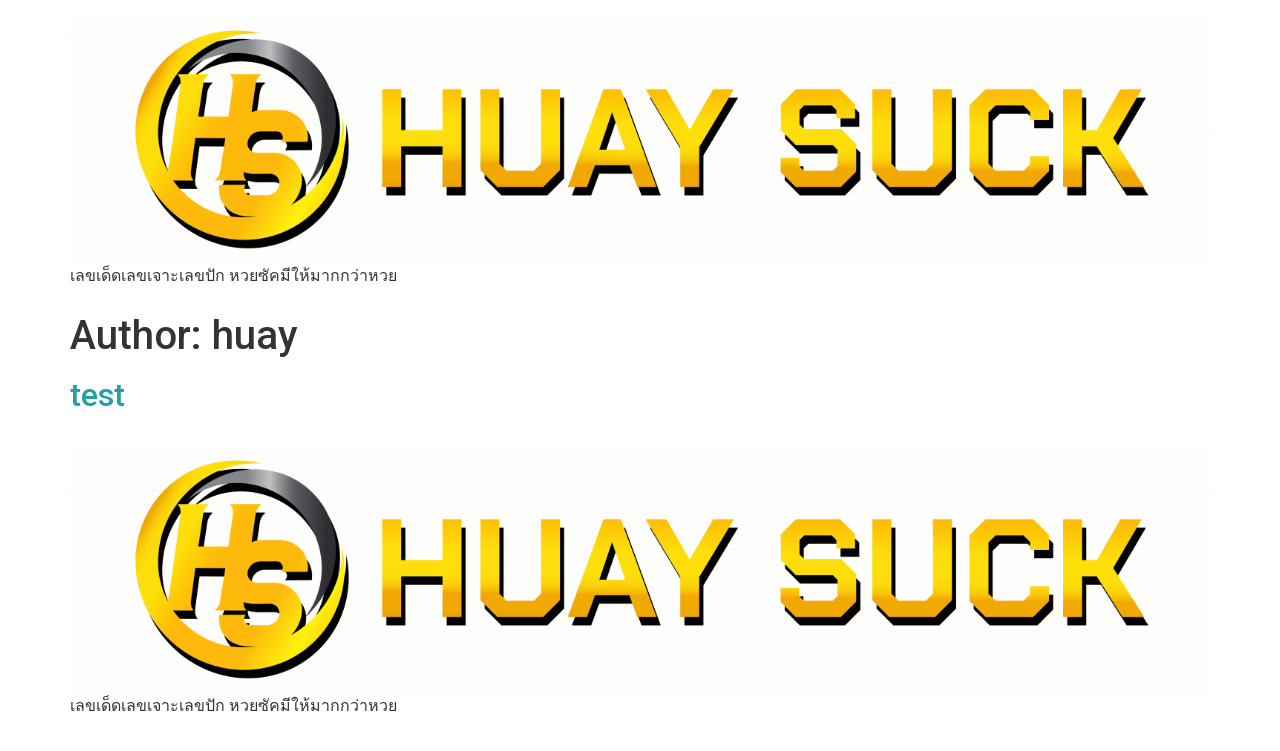

--- FILE ---
content_type: text/html; charset=UTF-8
request_url: https://www.huaysuck.com/author/admin_huaysuck
body_size: 9232
content:
<!doctype html>
<html lang="en-US">
<head>
	<meta charset="UTF-8">
	<meta name="viewport" content="width=device-width, initial-scale=1">
	<link rel="profile" href="https://gmpg.org/xfn/11">
	<meta name='robots' content='index, follow, max-image-preview:large, max-snippet:-1, max-video-preview:-1' />
	
		
	
  
	<!-- This site is optimized with the Yoast SEO Premium plugin v16.7 (Yoast SEO v18.9) - https://yoast.com/wordpress/plugins/seo/ -->
	<title>huay, Author at Huaysuck</title>
	<link rel="canonical" href="https://www.huaysuck.com/author/admin_huaysuck" />
	<meta property="og:locale" content="en_US" />
	<meta property="og:type" content="profile" />
	<meta property="og:title" content="huay" />
	<meta property="og:url" content="https://www.huaysuck.com/author/admin_huaysuck" />
	<meta property="og:site_name" content="Huaysuck" />
	<meta property="og:image" content="https://secure.gravatar.com/avatar/ce47598ca7f9df0549e4702248d2353f?s=500&#038;d=mm&#038;r=g" />
	<meta name="twitter:card" content="summary_large_image" />
	<script type="application/ld+json" class="yoast-schema-graph">{"@context":"https://schema.org","@graph":[{"@type":"WebSite","@id":"https://www.huaysuck.com/#website","url":"https://www.huaysuck.com/","name":"Huaysuck","description":"เลขเด็ดเลขเจาะเลขปัก หวยซัคมีให้มากกว่าหวย","potentialAction":[{"@type":"SearchAction","target":{"@type":"EntryPoint","urlTemplate":"https://www.huaysuck.com/?s={search_term_string}"},"query-input":"required name=search_term_string"}],"inLanguage":"en-US"},{"@type":"ProfilePage","@id":"https://www.huaysuck.com/author/admin_huaysuck#webpage","url":"https://www.huaysuck.com/author/admin_huaysuck","name":"huay, Author at Huaysuck","isPartOf":{"@id":"https://www.huaysuck.com/#website"},"breadcrumb":{"@id":"https://www.huaysuck.com/author/admin_huaysuck#breadcrumb"},"inLanguage":"en-US","potentialAction":[{"@type":"ReadAction","target":["https://www.huaysuck.com/author/admin_huaysuck"]}]},{"@type":"BreadcrumbList","@id":"https://www.huaysuck.com/author/admin_huaysuck#breadcrumb","itemListElement":[{"@type":"ListItem","position":1,"name":"หน้าหลัก","item":"https://www.huaysuck.com/"},{"@type":"ListItem","position":2,"name":"Archives for huay"}]},{"@type":"Person","@id":"https://www.huaysuck.com/#/schema/person/ac2d578a7a182b3a65758f56fa71d596","name":"huay","image":{"@type":"ImageObject","inLanguage":"en-US","@id":"https://www.huaysuck.com/#/schema/person/image/","url":"https://secure.gravatar.com/avatar/437e0af8a3078dc7064477c7790b234ce9e76333ccd33ab907da608261d4f000?s=96&d=mm&r=g","contentUrl":"https://secure.gravatar.com/avatar/437e0af8a3078dc7064477c7790b234ce9e76333ccd33ab907da608261d4f000?s=96&d=mm&r=g","caption":"huay"},"sameAs":["http://huaysuck.com"],"mainEntityOfPage":{"@id":"https://www.huaysuck.com/author/admin_huaysuck#webpage"}}]}</script>
	<!-- / Yoast SEO Premium plugin. -->


<link rel='dns-prefetch' href='//apis.google.com' />
<style id='wp-img-auto-sizes-contain-inline-css'>
img:is([sizes=auto i],[sizes^="auto," i]){contain-intrinsic-size:3000px 1500px}
/*# sourceURL=wp-img-auto-sizes-contain-inline-css */
</style>
<style id='wp-emoji-styles-inline-css'>

	img.wp-smiley, img.emoji {
		display: inline !important;
		border: none !important;
		box-shadow: none !important;
		height: 1em !important;
		width: 1em !important;
		margin: 0 0.07em !important;
		vertical-align: -0.1em !important;
		background: none !important;
		padding: 0 !important;
	}
/*# sourceURL=wp-emoji-styles-inline-css */
</style>
<link rel='stylesheet' id='wp-block-library-css' href='https://www.huaysuck.com/wp-includes/css/dist/block-library/style.min.css?ver=6.9' media='all' />
<style id='wp-block-paragraph-inline-css'>
.is-small-text{font-size:.875em}.is-regular-text{font-size:1em}.is-large-text{font-size:2.25em}.is-larger-text{font-size:3em}.has-drop-cap:not(:focus):first-letter{float:left;font-size:8.4em;font-style:normal;font-weight:100;line-height:.68;margin:.05em .1em 0 0;text-transform:uppercase}body.rtl .has-drop-cap:not(:focus):first-letter{float:none;margin-left:.1em}p.has-drop-cap.has-background{overflow:hidden}:root :where(p.has-background){padding:1.25em 2.375em}:where(p.has-text-color:not(.has-link-color)) a{color:inherit}p.has-text-align-left[style*="writing-mode:vertical-lr"],p.has-text-align-right[style*="writing-mode:vertical-rl"]{rotate:180deg}
/*# sourceURL=https://www.huaysuck.com/wp-includes/blocks/paragraph/style.min.css */
</style>
<style id='global-styles-inline-css'>
:root{--wp--preset--aspect-ratio--square: 1;--wp--preset--aspect-ratio--4-3: 4/3;--wp--preset--aspect-ratio--3-4: 3/4;--wp--preset--aspect-ratio--3-2: 3/2;--wp--preset--aspect-ratio--2-3: 2/3;--wp--preset--aspect-ratio--16-9: 16/9;--wp--preset--aspect-ratio--9-16: 9/16;--wp--preset--color--black: #000000;--wp--preset--color--cyan-bluish-gray: #abb8c3;--wp--preset--color--white: #ffffff;--wp--preset--color--pale-pink: #f78da7;--wp--preset--color--vivid-red: #cf2e2e;--wp--preset--color--luminous-vivid-orange: #ff6900;--wp--preset--color--luminous-vivid-amber: #fcb900;--wp--preset--color--light-green-cyan: #7bdcb5;--wp--preset--color--vivid-green-cyan: #00d084;--wp--preset--color--pale-cyan-blue: #8ed1fc;--wp--preset--color--vivid-cyan-blue: #0693e3;--wp--preset--color--vivid-purple: #9b51e0;--wp--preset--gradient--vivid-cyan-blue-to-vivid-purple: linear-gradient(135deg,rgb(6,147,227) 0%,rgb(155,81,224) 100%);--wp--preset--gradient--light-green-cyan-to-vivid-green-cyan: linear-gradient(135deg,rgb(122,220,180) 0%,rgb(0,208,130) 100%);--wp--preset--gradient--luminous-vivid-amber-to-luminous-vivid-orange: linear-gradient(135deg,rgb(252,185,0) 0%,rgb(255,105,0) 100%);--wp--preset--gradient--luminous-vivid-orange-to-vivid-red: linear-gradient(135deg,rgb(255,105,0) 0%,rgb(207,46,46) 100%);--wp--preset--gradient--very-light-gray-to-cyan-bluish-gray: linear-gradient(135deg,rgb(238,238,238) 0%,rgb(169,184,195) 100%);--wp--preset--gradient--cool-to-warm-spectrum: linear-gradient(135deg,rgb(74,234,220) 0%,rgb(151,120,209) 20%,rgb(207,42,186) 40%,rgb(238,44,130) 60%,rgb(251,105,98) 80%,rgb(254,248,76) 100%);--wp--preset--gradient--blush-light-purple: linear-gradient(135deg,rgb(255,206,236) 0%,rgb(152,150,240) 100%);--wp--preset--gradient--blush-bordeaux: linear-gradient(135deg,rgb(254,205,165) 0%,rgb(254,45,45) 50%,rgb(107,0,62) 100%);--wp--preset--gradient--luminous-dusk: linear-gradient(135deg,rgb(255,203,112) 0%,rgb(199,81,192) 50%,rgb(65,88,208) 100%);--wp--preset--gradient--pale-ocean: linear-gradient(135deg,rgb(255,245,203) 0%,rgb(182,227,212) 50%,rgb(51,167,181) 100%);--wp--preset--gradient--electric-grass: linear-gradient(135deg,rgb(202,248,128) 0%,rgb(113,206,126) 100%);--wp--preset--gradient--midnight: linear-gradient(135deg,rgb(2,3,129) 0%,rgb(40,116,252) 100%);--wp--preset--font-size--small: 13px;--wp--preset--font-size--medium: 20px;--wp--preset--font-size--large: 36px;--wp--preset--font-size--x-large: 42px;--wp--preset--spacing--20: 0.44rem;--wp--preset--spacing--30: 0.67rem;--wp--preset--spacing--40: 1rem;--wp--preset--spacing--50: 1.5rem;--wp--preset--spacing--60: 2.25rem;--wp--preset--spacing--70: 3.38rem;--wp--preset--spacing--80: 5.06rem;--wp--preset--shadow--natural: 6px 6px 9px rgba(0, 0, 0, 0.2);--wp--preset--shadow--deep: 12px 12px 50px rgba(0, 0, 0, 0.4);--wp--preset--shadow--sharp: 6px 6px 0px rgba(0, 0, 0, 0.2);--wp--preset--shadow--outlined: 6px 6px 0px -3px rgb(255, 255, 255), 6px 6px rgb(0, 0, 0);--wp--preset--shadow--crisp: 6px 6px 0px rgb(0, 0, 0);}:where(.is-layout-flex){gap: 0.5em;}:where(.is-layout-grid){gap: 0.5em;}body .is-layout-flex{display: flex;}.is-layout-flex{flex-wrap: wrap;align-items: center;}.is-layout-flex > :is(*, div){margin: 0;}body .is-layout-grid{display: grid;}.is-layout-grid > :is(*, div){margin: 0;}:where(.wp-block-columns.is-layout-flex){gap: 2em;}:where(.wp-block-columns.is-layout-grid){gap: 2em;}:where(.wp-block-post-template.is-layout-flex){gap: 1.25em;}:where(.wp-block-post-template.is-layout-grid){gap: 1.25em;}.has-black-color{color: var(--wp--preset--color--black) !important;}.has-cyan-bluish-gray-color{color: var(--wp--preset--color--cyan-bluish-gray) !important;}.has-white-color{color: var(--wp--preset--color--white) !important;}.has-pale-pink-color{color: var(--wp--preset--color--pale-pink) !important;}.has-vivid-red-color{color: var(--wp--preset--color--vivid-red) !important;}.has-luminous-vivid-orange-color{color: var(--wp--preset--color--luminous-vivid-orange) !important;}.has-luminous-vivid-amber-color{color: var(--wp--preset--color--luminous-vivid-amber) !important;}.has-light-green-cyan-color{color: var(--wp--preset--color--light-green-cyan) !important;}.has-vivid-green-cyan-color{color: var(--wp--preset--color--vivid-green-cyan) !important;}.has-pale-cyan-blue-color{color: var(--wp--preset--color--pale-cyan-blue) !important;}.has-vivid-cyan-blue-color{color: var(--wp--preset--color--vivid-cyan-blue) !important;}.has-vivid-purple-color{color: var(--wp--preset--color--vivid-purple) !important;}.has-black-background-color{background-color: var(--wp--preset--color--black) !important;}.has-cyan-bluish-gray-background-color{background-color: var(--wp--preset--color--cyan-bluish-gray) !important;}.has-white-background-color{background-color: var(--wp--preset--color--white) !important;}.has-pale-pink-background-color{background-color: var(--wp--preset--color--pale-pink) !important;}.has-vivid-red-background-color{background-color: var(--wp--preset--color--vivid-red) !important;}.has-luminous-vivid-orange-background-color{background-color: var(--wp--preset--color--luminous-vivid-orange) !important;}.has-luminous-vivid-amber-background-color{background-color: var(--wp--preset--color--luminous-vivid-amber) !important;}.has-light-green-cyan-background-color{background-color: var(--wp--preset--color--light-green-cyan) !important;}.has-vivid-green-cyan-background-color{background-color: var(--wp--preset--color--vivid-green-cyan) !important;}.has-pale-cyan-blue-background-color{background-color: var(--wp--preset--color--pale-cyan-blue) !important;}.has-vivid-cyan-blue-background-color{background-color: var(--wp--preset--color--vivid-cyan-blue) !important;}.has-vivid-purple-background-color{background-color: var(--wp--preset--color--vivid-purple) !important;}.has-black-border-color{border-color: var(--wp--preset--color--black) !important;}.has-cyan-bluish-gray-border-color{border-color: var(--wp--preset--color--cyan-bluish-gray) !important;}.has-white-border-color{border-color: var(--wp--preset--color--white) !important;}.has-pale-pink-border-color{border-color: var(--wp--preset--color--pale-pink) !important;}.has-vivid-red-border-color{border-color: var(--wp--preset--color--vivid-red) !important;}.has-luminous-vivid-orange-border-color{border-color: var(--wp--preset--color--luminous-vivid-orange) !important;}.has-luminous-vivid-amber-border-color{border-color: var(--wp--preset--color--luminous-vivid-amber) !important;}.has-light-green-cyan-border-color{border-color: var(--wp--preset--color--light-green-cyan) !important;}.has-vivid-green-cyan-border-color{border-color: var(--wp--preset--color--vivid-green-cyan) !important;}.has-pale-cyan-blue-border-color{border-color: var(--wp--preset--color--pale-cyan-blue) !important;}.has-vivid-cyan-blue-border-color{border-color: var(--wp--preset--color--vivid-cyan-blue) !important;}.has-vivid-purple-border-color{border-color: var(--wp--preset--color--vivid-purple) !important;}.has-vivid-cyan-blue-to-vivid-purple-gradient-background{background: var(--wp--preset--gradient--vivid-cyan-blue-to-vivid-purple) !important;}.has-light-green-cyan-to-vivid-green-cyan-gradient-background{background: var(--wp--preset--gradient--light-green-cyan-to-vivid-green-cyan) !important;}.has-luminous-vivid-amber-to-luminous-vivid-orange-gradient-background{background: var(--wp--preset--gradient--luminous-vivid-amber-to-luminous-vivid-orange) !important;}.has-luminous-vivid-orange-to-vivid-red-gradient-background{background: var(--wp--preset--gradient--luminous-vivid-orange-to-vivid-red) !important;}.has-very-light-gray-to-cyan-bluish-gray-gradient-background{background: var(--wp--preset--gradient--very-light-gray-to-cyan-bluish-gray) !important;}.has-cool-to-warm-spectrum-gradient-background{background: var(--wp--preset--gradient--cool-to-warm-spectrum) !important;}.has-blush-light-purple-gradient-background{background: var(--wp--preset--gradient--blush-light-purple) !important;}.has-blush-bordeaux-gradient-background{background: var(--wp--preset--gradient--blush-bordeaux) !important;}.has-luminous-dusk-gradient-background{background: var(--wp--preset--gradient--luminous-dusk) !important;}.has-pale-ocean-gradient-background{background: var(--wp--preset--gradient--pale-ocean) !important;}.has-electric-grass-gradient-background{background: var(--wp--preset--gradient--electric-grass) !important;}.has-midnight-gradient-background{background: var(--wp--preset--gradient--midnight) !important;}.has-small-font-size{font-size: var(--wp--preset--font-size--small) !important;}.has-medium-font-size{font-size: var(--wp--preset--font-size--medium) !important;}.has-large-font-size{font-size: var(--wp--preset--font-size--large) !important;}.has-x-large-font-size{font-size: var(--wp--preset--font-size--x-large) !important;}
/*# sourceURL=global-styles-inline-css */
</style>

<style id='classic-theme-styles-inline-css'>
/*! This file is auto-generated */
.wp-block-button__link{color:#fff;background-color:#32373c;border-radius:9999px;box-shadow:none;text-decoration:none;padding:calc(.667em + 2px) calc(1.333em + 2px);font-size:1.125em}.wp-block-file__button{background:#32373c;color:#fff;text-decoration:none}
/*# sourceURL=/wp-includes/css/classic-themes.min.css */
</style>
<link rel='stylesheet' id='bbp-default-css' href='https://www.huaysuck.com/wp-content/plugins/bbpress/templates/default/css/bbpress.min.css?ver=2.6.9' media='all' />
<link rel='stylesheet' id='dev-seo-utility-plugin-css' href='https://www.huaysuck.com/wp-content/plugins/dev-seo-utility-plugin/public/css/dev-seo-utility-plugin-public.css?ver=1.1.0' media='all' />
<link rel='stylesheet' id='dashicons-css' href='https://www.huaysuck.com/wp-includes/css/dashicons.min.css?ver=6.9' media='all' />
<link rel='stylesheet' id='post-views-counter-frontend-css' href='https://www.huaysuck.com/wp-content/plugins/post-views-counter/css/frontend.css?ver=1.3.11' media='all' />
<link rel='stylesheet' id='40e4f8434-css' href='https://www.huaysuck.com/wp-content/uploads/essential-addons-elementor/734e5f942.min.css?ver=1769556177' media='all' />
<link rel='stylesheet' id='hello-elementor-css' href='https://www.huaysuck.com/wp-content/themes/hello-elementor/style.min.css?ver=3.1.1' media='all' />
<link rel='stylesheet' id='hello-elementor-theme-style-css' href='https://www.huaysuck.com/wp-content/themes/hello-elementor/theme.min.css?ver=3.1.1' media='all' />
<link rel='stylesheet' id='hello-elementor-header-footer-css' href='https://www.huaysuck.com/wp-content/themes/hello-elementor/header-footer.min.css?ver=3.1.1' media='all' />
<link rel='stylesheet' id='elementor-frontend-css' href='https://www.huaysuck.com/wp-content/plugins/elementor/assets/css/frontend-lite.min.css?ver=3.6.5' media='all' />
<link rel='stylesheet' id='elementor-post-748-css' href='https://www.huaysuck.com/wp-content/uploads/elementor/css/post-748.css?ver=1666060112' media='all' />
<link rel='stylesheet' id='gdatt-attachments-css' href='https://www.huaysuck.com/wp-content/plugins/gd-bbpress-attachments/css/front.min.css?ver=4.3.1_b2435_free' media='all' />
<link rel='stylesheet' id='popup-maker-site-css' href='//www.huaysuck.com/wp-content/uploads/pum/pum-site-styles.css?generated=1741537251&#038;ver=1.18.1' media='all' />
<link rel='stylesheet' id='google-fonts-1-css' href='https://fonts.googleapis.com/css?family=Roboto%3A100%2C100italic%2C200%2C200italic%2C300%2C300italic%2C400%2C400italic%2C500%2C500italic%2C600%2C600italic%2C700%2C700italic%2C800%2C800italic%2C900%2C900italic%7CRoboto+Slab%3A100%2C100italic%2C200%2C200italic%2C300%2C300italic%2C400%2C400italic%2C500%2C500italic%2C600%2C600italic%2C700%2C700italic%2C800%2C800italic%2C900%2C900italic&#038;display=auto&#038;ver=6.9' media='all' />
<script src="https://www.huaysuck.com/wp-includes/js/jquery/jquery.min.js?ver=3.7.1" id="jquery-core-js"></script>
<script src="https://www.huaysuck.com/wp-includes/js/jquery/jquery-migrate.min.js?ver=3.4.1" id="jquery-migrate-js"></script>
<script src="https://www.huaysuck.com/wp-content/plugins/dev-seo-utility-plugin/public/js/dev-seo-utility-plugin-public.js?ver=1.1.0" id="dev-seo-utility-plugin-js"></script>
<link rel="https://api.w.org/" href="https://www.huaysuck.com/wp-json/" /><link rel="alternate" title="JSON" type="application/json" href="https://www.huaysuck.com/wp-json/wp/v2/users/1" /><link rel="EditURI" type="application/rsd+xml" title="RSD" href="https://www.huaysuck.com/xmlrpc.php?rsd" />

<!-- HFCM by 99 Robots - Snippet # 1: GA -->
<!-- Global site tag (gtag.js) - Google Analytics -->
<script async src="https://www.googletagmanager.com/gtag/js?id=G-4KL5T6WTHC"></script>
<script>
  window.dataLayer = window.dataLayer || [];
  function gtag(){dataLayer.push(arguments);}
  gtag('js', new Date());

  gtag('config', 'G-4KL5T6WTHC');
</script>
<!-- /end HFCM by 99 Robots -->
<link rel="icon" href="https://www.huaysuck.com/wp-content/uploads/2022/05/cropped-Huaysuck3-32x32.jpg" sizes="32x32" />
<link rel="icon" href="https://www.huaysuck.com/wp-content/uploads/2022/05/cropped-Huaysuck3-192x192.jpg" sizes="192x192" />
<link rel="apple-touch-icon" href="https://www.huaysuck.com/wp-content/uploads/2022/05/cropped-Huaysuck3-180x180.jpg" />
<meta name="msapplication-TileImage" content="https://www.huaysuck.com/wp-content/uploads/2022/05/cropped-Huaysuck3-270x270.jpg" />
		<style id="wp-custom-css">
			.forum form.bbp-login-form,.topic form.bbp-login-form{
	display:none;
}

html.pum-open.pum-open-overlay.pum-open-scrollable body>:not([aria-modal=true]){
	padding-right:0;
}

.pum-container.custom-position{
	margin:0 20px;
}
		</style>
		</head>
<body class="archive author author-admin_huaysuck author-1 wp-custom-logo wp-theme-hello-elementor elementor-default elementor-kit-748">


<a class="skip-link screen-reader-text" href="#content">Skip to content</a>

<header id="site-header" class="site-header dynamic-header menu-dropdown-tablet">
	<div class="header-inner">
		<div class="site-branding show-logo">
							<div class="site-logo show">
					<a href="https://www.huaysuck.com/" class="custom-logo-link" rel="home"><img width="14400" height="3134" src="https://www.huaysuck.com/wp-content/uploads/2022/05/LOGO-HUAYSUCK2.png" class="custom-logo" alt="Huaysuck" decoding="async" fetchpriority="high" srcset="https://www.huaysuck.com/wp-content/uploads/2022/05/LOGO-HUAYSUCK2.png 14400w, https://www.huaysuck.com/wp-content/uploads/2022/05/LOGO-HUAYSUCK2-300x65.png 300w, https://www.huaysuck.com/wp-content/uploads/2022/05/LOGO-HUAYSUCK2-1024x223.png 1024w, https://www.huaysuck.com/wp-content/uploads/2022/05/LOGO-HUAYSUCK2-768x167.png 768w, https://www.huaysuck.com/wp-content/uploads/2022/05/LOGO-HUAYSUCK2-1536x334.png 1536w, https://www.huaysuck.com/wp-content/uploads/2022/05/LOGO-HUAYSUCK2-2048x446.png 2048w" sizes="(max-width: 14400px) 100vw, 14400px" /></a>				</div>
							<p class="site-description show">
					เลขเด็ดเลขเจาะเลขปัก หวยซัคมีให้มากกว่าหวย				</p>
					</div>

					</div>
</header>
<main id="content" class="site-main">

			<div class="page-header">
			<h1 class="entry-title">Author: <span>huay</span></h1>		</div>
	
	<div class="page-content">
					<article class="post">
				<h2 class="entry-title"><a href="https://www.huaysuck.com/4731">test</a></h2>			</article>
			</div>

	
</main>
<footer id="site-footer" class="site-footer dynamic-footer footer-has-copyright">
	<div class="footer-inner">
		<div class="site-branding show-logo">
							<div class="site-logo show">
					<a href="https://www.huaysuck.com/" class="custom-logo-link" rel="home"><img width="14400" height="3134" src="https://www.huaysuck.com/wp-content/uploads/2022/05/LOGO-HUAYSUCK2.png" class="custom-logo" alt="Huaysuck" decoding="async" srcset="https://www.huaysuck.com/wp-content/uploads/2022/05/LOGO-HUAYSUCK2.png 14400w, https://www.huaysuck.com/wp-content/uploads/2022/05/LOGO-HUAYSUCK2-300x65.png 300w, https://www.huaysuck.com/wp-content/uploads/2022/05/LOGO-HUAYSUCK2-1024x223.png 1024w, https://www.huaysuck.com/wp-content/uploads/2022/05/LOGO-HUAYSUCK2-768x167.png 768w, https://www.huaysuck.com/wp-content/uploads/2022/05/LOGO-HUAYSUCK2-1536x334.png 1536w, https://www.huaysuck.com/wp-content/uploads/2022/05/LOGO-HUAYSUCK2-2048x446.png 2048w" sizes="(max-width: 14400px) 100vw, 14400px" /></a>				</div>
							<p class="site-description show">
					เลขเด็ดเลขเจาะเลขปัก หวยซัคมีให้มากกว่าหวย				</p>
					</div>

		
					<div class="copyright show">
				<p>All rights reserved</p>
			</div>
			</div>
</footer>

<script type="speculationrules">
{"prefetch":[{"source":"document","where":{"and":[{"href_matches":"/*"},{"not":{"href_matches":["/wp-*.php","/wp-admin/*","/wp-content/uploads/*","/wp-content/*","/wp-content/plugins/*","/wp-content/themes/hello-elementor/*","/*\\?(.+)"]}},{"not":{"selector_matches":"a[rel~=\"nofollow\"]"}},{"not":{"selector_matches":".no-prefetch, .no-prefetch a"}}]},"eagerness":"conservative"}]}
</script>
<div id="pum-14067" class="pum pum-overlay pum-theme-14058 pum-theme-lightbox popmake-overlay pum-click-to-close auto_open click_open" data-popmake="{&quot;id&quot;:14067,&quot;slug&quot;:&quot;up-main&quot;,&quot;theme_id&quot;:14058,&quot;cookies&quot;:[],&quot;triggers&quot;:[{&quot;type&quot;:&quot;auto_open&quot;,&quot;settings&quot;:{&quot;delay&quot;:2000}},{&quot;type&quot;:&quot;click_open&quot;,&quot;settings&quot;:{&quot;extra_selectors&quot;:&quot;&quot;,&quot;cookie_name&quot;:null}}],&quot;mobile_disabled&quot;:null,&quot;tablet_disabled&quot;:null,&quot;meta&quot;:{&quot;display&quot;:{&quot;stackable&quot;:false,&quot;overlay_disabled&quot;:false,&quot;scrollable_content&quot;:false,&quot;disable_reposition&quot;:false,&quot;size&quot;:&quot;auto&quot;,&quot;responsive_min_width&quot;:&quot;0%&quot;,&quot;responsive_min_width_unit&quot;:false,&quot;responsive_max_width&quot;:&quot;100%&quot;,&quot;responsive_max_width_unit&quot;:false,&quot;custom_width&quot;:&quot;640px&quot;,&quot;custom_width_unit&quot;:false,&quot;custom_height&quot;:&quot;380px&quot;,&quot;custom_height_unit&quot;:false,&quot;custom_height_auto&quot;:false,&quot;location&quot;:&quot;center&quot;,&quot;position_from_trigger&quot;:false,&quot;position_top&quot;:&quot;100&quot;,&quot;position_left&quot;:&quot;0&quot;,&quot;position_bottom&quot;:&quot;0&quot;,&quot;position_right&quot;:&quot;0&quot;,&quot;position_fixed&quot;:false,&quot;animation_type&quot;:&quot;fade&quot;,&quot;animation_speed&quot;:&quot;200&quot;,&quot;animation_origin&quot;:&quot;center top&quot;,&quot;overlay_zindex&quot;:false,&quot;zindex&quot;:&quot;1999999999&quot;},&quot;close&quot;:{&quot;text&quot;:&quot;&quot;,&quot;button_delay&quot;:&quot;0&quot;,&quot;overlay_click&quot;:&quot;1&quot;,&quot;esc_press&quot;:&quot;1&quot;,&quot;f4_press&quot;:false},&quot;click_open&quot;:[]}}" role="dialog" aria-modal="false"
								   >

	<div id="popmake-14067" class="pum-container popmake theme-14058">

				

				

		

				<div class="pum-content popmake-content" tabindex="0">
			<p><a href="https://bity.in/up-reg" target="_blank" rel="noopener"><img decoding="async" src="/wp-content/uploads/2023/04/lottoup-หวยออนไลน์.jpg" alt="หวยออนไลน์ต้องที่ lottoup เท่านั้น" style=""/></a></p>
		</div>


				

							<button type="button" class="pum-close popmake-close" aria-label="Close">
			×			</button>
		
	</div>

</div>
<script src="https://apis.google.com/js/platform.js?ver=1769556177" id="eael-google-api-js"></script>
<script id="40e4f8434-js-extra">
var localize = {"ajaxurl":"https://www.huaysuck.com/wp-admin/admin-ajax.php","nonce":"f8b4c35eaf","i18n":{"added":"Added ","compare":"Compare","loading":"Loading..."},"page_permalink":"https://www.huaysuck.com/4731","cart_redirectition":"","cart_page_url":"","ParticleThemesData":{"default":"{\"particles\":{\"number\":{\"value\":160,\"density\":{\"enable\":true,\"value_area\":800}},\"color\":{\"value\":\"#ffffff\"},\"shape\":{\"type\":\"circle\",\"stroke\":{\"width\":0,\"color\":\"#000000\"},\"polygon\":{\"nb_sides\":5},\"image\":{\"src\":\"img/github.svg\",\"width\":100,\"height\":100}},\"opacity\":{\"value\":0.5,\"random\":false,\"anim\":{\"enable\":false,\"speed\":1,\"opacity_min\":0.1,\"sync\":false}},\"size\":{\"value\":3,\"random\":true,\"anim\":{\"enable\":false,\"speed\":40,\"size_min\":0.1,\"sync\":false}},\"line_linked\":{\"enable\":true,\"distance\":150,\"color\":\"#ffffff\",\"opacity\":0.4,\"width\":1},\"move\":{\"enable\":true,\"speed\":6,\"direction\":\"none\",\"random\":false,\"straight\":false,\"out_mode\":\"out\",\"bounce\":false,\"attract\":{\"enable\":false,\"rotateX\":600,\"rotateY\":1200}}},\"interactivity\":{\"detect_on\":\"canvas\",\"events\":{\"onhover\":{\"enable\":true,\"mode\":\"repulse\"},\"onclick\":{\"enable\":true,\"mode\":\"push\"},\"resize\":true},\"modes\":{\"grab\":{\"distance\":400,\"line_linked\":{\"opacity\":1}},\"bubble\":{\"distance\":400,\"size\":40,\"duration\":2,\"opacity\":8,\"speed\":3},\"repulse\":{\"distance\":200,\"duration\":0.4},\"push\":{\"particles_nb\":4},\"remove\":{\"particles_nb\":2}}},\"retina_detect\":true}","nasa":"{\"particles\":{\"number\":{\"value\":250,\"density\":{\"enable\":true,\"value_area\":800}},\"color\":{\"value\":\"#ffffff\"},\"shape\":{\"type\":\"circle\",\"stroke\":{\"width\":0,\"color\":\"#000000\"},\"polygon\":{\"nb_sides\":5},\"image\":{\"src\":\"img/github.svg\",\"width\":100,\"height\":100}},\"opacity\":{\"value\":1,\"random\":true,\"anim\":{\"enable\":true,\"speed\":1,\"opacity_min\":0,\"sync\":false}},\"size\":{\"value\":3,\"random\":true,\"anim\":{\"enable\":false,\"speed\":4,\"size_min\":0.3,\"sync\":false}},\"line_linked\":{\"enable\":false,\"distance\":150,\"color\":\"#ffffff\",\"opacity\":0.4,\"width\":1},\"move\":{\"enable\":true,\"speed\":1,\"direction\":\"none\",\"random\":true,\"straight\":false,\"out_mode\":\"out\",\"bounce\":false,\"attract\":{\"enable\":false,\"rotateX\":600,\"rotateY\":600}}},\"interactivity\":{\"detect_on\":\"canvas\",\"events\":{\"onhover\":{\"enable\":true,\"mode\":\"bubble\"},\"onclick\":{\"enable\":true,\"mode\":\"repulse\"},\"resize\":true},\"modes\":{\"grab\":{\"distance\":400,\"line_linked\":{\"opacity\":1}},\"bubble\":{\"distance\":250,\"size\":0,\"duration\":2,\"opacity\":0,\"speed\":3},\"repulse\":{\"distance\":400,\"duration\":0.4},\"push\":{\"particles_nb\":4},\"remove\":{\"particles_nb\":2}}},\"retina_detect\":true}","bubble":"{\"particles\":{\"number\":{\"value\":15,\"density\":{\"enable\":true,\"value_area\":800}},\"color\":{\"value\":\"#1b1e34\"},\"shape\":{\"type\":\"polygon\",\"stroke\":{\"width\":0,\"color\":\"#000\"},\"polygon\":{\"nb_sides\":6},\"image\":{\"src\":\"img/github.svg\",\"width\":100,\"height\":100}},\"opacity\":{\"value\":0.3,\"random\":true,\"anim\":{\"enable\":false,\"speed\":1,\"opacity_min\":0.1,\"sync\":false}},\"size\":{\"value\":50,\"random\":false,\"anim\":{\"enable\":true,\"speed\":10,\"size_min\":40,\"sync\":false}},\"line_linked\":{\"enable\":false,\"distance\":200,\"color\":\"#ffffff\",\"opacity\":1,\"width\":2},\"move\":{\"enable\":true,\"speed\":8,\"direction\":\"none\",\"random\":false,\"straight\":false,\"out_mode\":\"out\",\"bounce\":false,\"attract\":{\"enable\":false,\"rotateX\":600,\"rotateY\":1200}}},\"interactivity\":{\"detect_on\":\"canvas\",\"events\":{\"onhover\":{\"enable\":false,\"mode\":\"grab\"},\"onclick\":{\"enable\":false,\"mode\":\"push\"},\"resize\":true},\"modes\":{\"grab\":{\"distance\":400,\"line_linked\":{\"opacity\":1}},\"bubble\":{\"distance\":400,\"size\":40,\"duration\":2,\"opacity\":8,\"speed\":3},\"repulse\":{\"distance\":200,\"duration\":0.4},\"push\":{\"particles_nb\":4},\"remove\":{\"particles_nb\":2}}},\"retina_detect\":true}","snow":"{\"particles\":{\"number\":{\"value\":450,\"density\":{\"enable\":true,\"value_area\":800}},\"color\":{\"value\":\"#fff\"},\"shape\":{\"type\":\"circle\",\"stroke\":{\"width\":0,\"color\":\"#000000\"},\"polygon\":{\"nb_sides\":5},\"image\":{\"src\":\"img/github.svg\",\"width\":100,\"height\":100}},\"opacity\":{\"value\":0.5,\"random\":true,\"anim\":{\"enable\":false,\"speed\":1,\"opacity_min\":0.1,\"sync\":false}},\"size\":{\"value\":5,\"random\":true,\"anim\":{\"enable\":false,\"speed\":40,\"size_min\":0.1,\"sync\":false}},\"line_linked\":{\"enable\":false,\"distance\":500,\"color\":\"#ffffff\",\"opacity\":0.4,\"width\":2},\"move\":{\"enable\":true,\"speed\":6,\"direction\":\"bottom\",\"random\":false,\"straight\":false,\"out_mode\":\"out\",\"bounce\":false,\"attract\":{\"enable\":false,\"rotateX\":600,\"rotateY\":1200}}},\"interactivity\":{\"detect_on\":\"canvas\",\"events\":{\"onhover\":{\"enable\":true,\"mode\":\"bubble\"},\"onclick\":{\"enable\":true,\"mode\":\"repulse\"},\"resize\":true},\"modes\":{\"grab\":{\"distance\":400,\"line_linked\":{\"opacity\":0.5}},\"bubble\":{\"distance\":400,\"size\":4,\"duration\":0.3,\"opacity\":1,\"speed\":3},\"repulse\":{\"distance\":200,\"duration\":0.4},\"push\":{\"particles_nb\":4},\"remove\":{\"particles_nb\":2}}},\"retina_detect\":true}","nyan_cat":"{\"particles\":{\"number\":{\"value\":150,\"density\":{\"enable\":false,\"value_area\":800}},\"color\":{\"value\":\"#ffffff\"},\"shape\":{\"type\":\"star\",\"stroke\":{\"width\":0,\"color\":\"#000000\"},\"polygon\":{\"nb_sides\":5},\"image\":{\"src\":\"http://wiki.lexisnexis.com/academic/images/f/fb/Itunes_podcast_icon_300.jpg\",\"width\":100,\"height\":100}},\"opacity\":{\"value\":0.5,\"random\":false,\"anim\":{\"enable\":false,\"speed\":1,\"opacity_min\":0.1,\"sync\":false}},\"size\":{\"value\":4,\"random\":true,\"anim\":{\"enable\":false,\"speed\":40,\"size_min\":0.1,\"sync\":false}},\"line_linked\":{\"enable\":false,\"distance\":150,\"color\":\"#ffffff\",\"opacity\":0.4,\"width\":1},\"move\":{\"enable\":true,\"speed\":14,\"direction\":\"left\",\"random\":false,\"straight\":true,\"out_mode\":\"out\",\"bounce\":false,\"attract\":{\"enable\":false,\"rotateX\":600,\"rotateY\":1200}}},\"interactivity\":{\"detect_on\":\"canvas\",\"events\":{\"onhover\":{\"enable\":false,\"mode\":\"grab\"},\"onclick\":{\"enable\":true,\"mode\":\"repulse\"},\"resize\":true},\"modes\":{\"grab\":{\"distance\":200,\"line_linked\":{\"opacity\":1}},\"bubble\":{\"distance\":400,\"size\":40,\"duration\":2,\"opacity\":8,\"speed\":3},\"repulse\":{\"distance\":200,\"duration\":0.4},\"push\":{\"particles_nb\":4},\"remove\":{\"particles_nb\":2}}},\"retina_detect\":true}"},"eael_translate_text":{"required_text":"is a required field","invalid_text":"Invalid","billing_text":"Billing","shipping_text":"Shipping"},"eael_login_nonce":"385d169f36","eael_register_nonce":"eca6f4240b"};
//# sourceURL=40e4f8434-js-extra
</script>
<script src="https://www.huaysuck.com/wp-content/uploads/essential-addons-elementor/734e5f942.min.js?ver=1769556177" id="40e4f8434-js"></script>
<script src="https://www.huaysuck.com/wp-content/themes/hello-elementor/assets/js/hello-frontend.min.js?ver=3.1.1" id="hello-theme-frontend-js"></script>
<script id="gdatt-attachments-js-extra">
var gdbbPressAttachmentsInit = {"max_files":"4","are_you_sure":"This operation is not reversible. Are you sure?"};
//# sourceURL=gdatt-attachments-js-extra
</script>
<script src="https://www.huaysuck.com/wp-content/plugins/gd-bbpress-attachments/js/front.min.js?ver=4.3.1_b2435_free" id="gdatt-attachments-js"></script>
<script src="https://www.huaysuck.com/wp-includes/js/jquery/ui/core.min.js?ver=1.13.3" id="jquery-ui-core-js"></script>
<script id="popup-maker-site-js-extra">
var pum_vars = {"version":"1.18.1","pm_dir_url":"https://www.huaysuck.com/wp-content/plugins/popup-maker/","ajaxurl":"https://www.huaysuck.com/wp-admin/admin-ajax.php","restapi":"https://www.huaysuck.com/wp-json/pum/v1","rest_nonce":null,"default_theme":"14057","debug_mode":"","disable_tracking":"","home_url":"/","message_position":"top","core_sub_forms_enabled":"1","popups":[],"cookie_domain":"","analytics_route":"analytics","analytics_api":"https://www.huaysuck.com/wp-json/pum/v1"};
var pum_sub_vars = {"ajaxurl":"https://www.huaysuck.com/wp-admin/admin-ajax.php","message_position":"top"};
var pum_popups = {"pum-14067":{"triggers":[{"type":"auto_open","settings":{"delay":2000}}],"cookies":[],"disable_on_mobile":false,"disable_on_tablet":false,"atc_promotion":null,"explain":null,"type_section":null,"theme_id":"14058","size":"auto","responsive_min_width":"0%","responsive_max_width":"100%","custom_width":"640px","custom_height_auto":false,"custom_height":"380px","scrollable_content":false,"animation_type":"fade","animation_speed":"200","animation_origin":"center top","open_sound":"none","custom_sound":"","location":"center","position_top":"100","position_bottom":"0","position_left":"0","position_right":"0","position_from_trigger":false,"position_fixed":false,"overlay_disabled":false,"stackable":false,"disable_reposition":false,"zindex":"1999999999","close_button_delay":"0","fi_promotion":null,"close_on_form_submission":false,"close_on_form_submission_delay":"0","close_on_overlay_click":true,"close_on_esc_press":true,"close_on_f4_press":false,"disable_form_reopen":false,"disable_accessibility":false,"theme_slug":"lightbox","id":14067,"slug":"up-main"}};
//# sourceURL=popup-maker-site-js-extra
</script>
<script src="//www.huaysuck.com/wp-content/uploads/pum/pum-site-scripts.js?defer&amp;generated=1741537252&amp;ver=1.18.1" id="popup-maker-site-js"></script>
<script id="wp-emoji-settings" type="application/json">
{"baseUrl":"https://s.w.org/images/core/emoji/17.0.2/72x72/","ext":".png","svgUrl":"https://s.w.org/images/core/emoji/17.0.2/svg/","svgExt":".svg","source":{"concatemoji":"https://www.huaysuck.com/wp-includes/js/wp-emoji-release.min.js?ver=6.9"}}
</script>
<script type="module">
/*! This file is auto-generated */
const a=JSON.parse(document.getElementById("wp-emoji-settings").textContent),o=(window._wpemojiSettings=a,"wpEmojiSettingsSupports"),s=["flag","emoji"];function i(e){try{var t={supportTests:e,timestamp:(new Date).valueOf()};sessionStorage.setItem(o,JSON.stringify(t))}catch(e){}}function c(e,t,n){e.clearRect(0,0,e.canvas.width,e.canvas.height),e.fillText(t,0,0);t=new Uint32Array(e.getImageData(0,0,e.canvas.width,e.canvas.height).data);e.clearRect(0,0,e.canvas.width,e.canvas.height),e.fillText(n,0,0);const a=new Uint32Array(e.getImageData(0,0,e.canvas.width,e.canvas.height).data);return t.every((e,t)=>e===a[t])}function p(e,t){e.clearRect(0,0,e.canvas.width,e.canvas.height),e.fillText(t,0,0);var n=e.getImageData(16,16,1,1);for(let e=0;e<n.data.length;e++)if(0!==n.data[e])return!1;return!0}function u(e,t,n,a){switch(t){case"flag":return n(e,"\ud83c\udff3\ufe0f\u200d\u26a7\ufe0f","\ud83c\udff3\ufe0f\u200b\u26a7\ufe0f")?!1:!n(e,"\ud83c\udde8\ud83c\uddf6","\ud83c\udde8\u200b\ud83c\uddf6")&&!n(e,"\ud83c\udff4\udb40\udc67\udb40\udc62\udb40\udc65\udb40\udc6e\udb40\udc67\udb40\udc7f","\ud83c\udff4\u200b\udb40\udc67\u200b\udb40\udc62\u200b\udb40\udc65\u200b\udb40\udc6e\u200b\udb40\udc67\u200b\udb40\udc7f");case"emoji":return!a(e,"\ud83e\u1fac8")}return!1}function f(e,t,n,a){let r;const o=(r="undefined"!=typeof WorkerGlobalScope&&self instanceof WorkerGlobalScope?new OffscreenCanvas(300,150):document.createElement("canvas")).getContext("2d",{willReadFrequently:!0}),s=(o.textBaseline="top",o.font="600 32px Arial",{});return e.forEach(e=>{s[e]=t(o,e,n,a)}),s}function r(e){var t=document.createElement("script");t.src=e,t.defer=!0,document.head.appendChild(t)}a.supports={everything:!0,everythingExceptFlag:!0},new Promise(t=>{let n=function(){try{var e=JSON.parse(sessionStorage.getItem(o));if("object"==typeof e&&"number"==typeof e.timestamp&&(new Date).valueOf()<e.timestamp+604800&&"object"==typeof e.supportTests)return e.supportTests}catch(e){}return null}();if(!n){if("undefined"!=typeof Worker&&"undefined"!=typeof OffscreenCanvas&&"undefined"!=typeof URL&&URL.createObjectURL&&"undefined"!=typeof Blob)try{var e="postMessage("+f.toString()+"("+[JSON.stringify(s),u.toString(),c.toString(),p.toString()].join(",")+"));",a=new Blob([e],{type:"text/javascript"});const r=new Worker(URL.createObjectURL(a),{name:"wpTestEmojiSupports"});return void(r.onmessage=e=>{i(n=e.data),r.terminate(),t(n)})}catch(e){}i(n=f(s,u,c,p))}t(n)}).then(e=>{for(const n in e)a.supports[n]=e[n],a.supports.everything=a.supports.everything&&a.supports[n],"flag"!==n&&(a.supports.everythingExceptFlag=a.supports.everythingExceptFlag&&a.supports[n]);var t;a.supports.everythingExceptFlag=a.supports.everythingExceptFlag&&!a.supports.flag,a.supports.everything||((t=a.source||{}).concatemoji?r(t.concatemoji):t.wpemoji&&t.twemoji&&(r(t.twemoji),r(t.wpemoji)))});
//# sourceURL=https://www.huaysuck.com/wp-includes/js/wp-emoji-loader.min.js
</script>

<script defer src="https://static.cloudflareinsights.com/beacon.min.js/vcd15cbe7772f49c399c6a5babf22c1241717689176015" integrity="sha512-ZpsOmlRQV6y907TI0dKBHq9Md29nnaEIPlkf84rnaERnq6zvWvPUqr2ft8M1aS28oN72PdrCzSjY4U6VaAw1EQ==" data-cf-beacon='{"version":"2024.11.0","token":"3d6be22e1cf147778044b641f9e46080","r":1,"server_timing":{"name":{"cfCacheStatus":true,"cfEdge":true,"cfExtPri":true,"cfL4":true,"cfOrigin":true,"cfSpeedBrain":true},"location_startswith":null}}' crossorigin="anonymous"></script>
</body>
</html>


--- FILE ---
content_type: text/css
request_url: https://www.huaysuck.com/wp-content/uploads/elementor/css/post-748.css?ver=1666060112
body_size: -110
content:
.elementor-kit-748{--e-global-color-primary:#1DB8FB;--e-global-color-secondary:#2F2F2F;--e-global-color-text:#070707;--e-global-color-accent:#61CE70;--e-global-typography-primary-font-family:"Roboto";--e-global-typography-primary-font-weight:600;--e-global-typography-secondary-font-family:"Roboto Slab";--e-global-typography-secondary-font-weight:400;--e-global-typography-text-font-family:"Roboto";--e-global-typography-text-font-weight:400;--e-global-typography-accent-font-family:"Roboto";--e-global-typography-accent-font-weight:500;}.elementor-kit-748 a{color:#229FAA;}.elementor-kit-748 a:hover{color:#0F335D;}.elementor-kit-748 button,.elementor-kit-748 input[type="button"],.elementor-kit-748 input[type="submit"],.elementor-kit-748 .elementor-button{font-size:12px;color:#757575;background-color:#FFFFFF;border-style:solid;border-width:1px 1px 1px 1px;border-color:#9B9B9B;padding:5px 10px 5px 10px;}.elementor-kit-748 button:hover,.elementor-kit-748 button:focus,.elementor-kit-748 input[type="button"]:hover,.elementor-kit-748 input[type="button"]:focus,.elementor-kit-748 input[type="submit"]:hover,.elementor-kit-748 input[type="submit"]:focus,.elementor-kit-748 .elementor-button:hover,.elementor-kit-748 .elementor-button:focus{background-color:#C9C9C9;}.elementor-section.elementor-section-boxed > .elementor-container{max-width:1140px;}.e-container{--container-max-width:1140px;}.elementor-widget:not(:last-child){margin-bottom:20px;}.elementor-element{--widgets-spacing:20px;}{}h1.entry-title{display:var(--page-title-display);}.elementor-kit-748 e-page-transition{background-color:#FFBC7D;}.site-header{padding-right:0px;padding-left:0px;}@media(max-width:1024px){.elementor-section.elementor-section-boxed > .elementor-container{max-width:1024px;}.e-container{--container-max-width:1024px;}}@media(max-width:767px){.elementor-section.elementor-section-boxed > .elementor-container{max-width:767px;}.e-container{--container-max-width:767px;}}